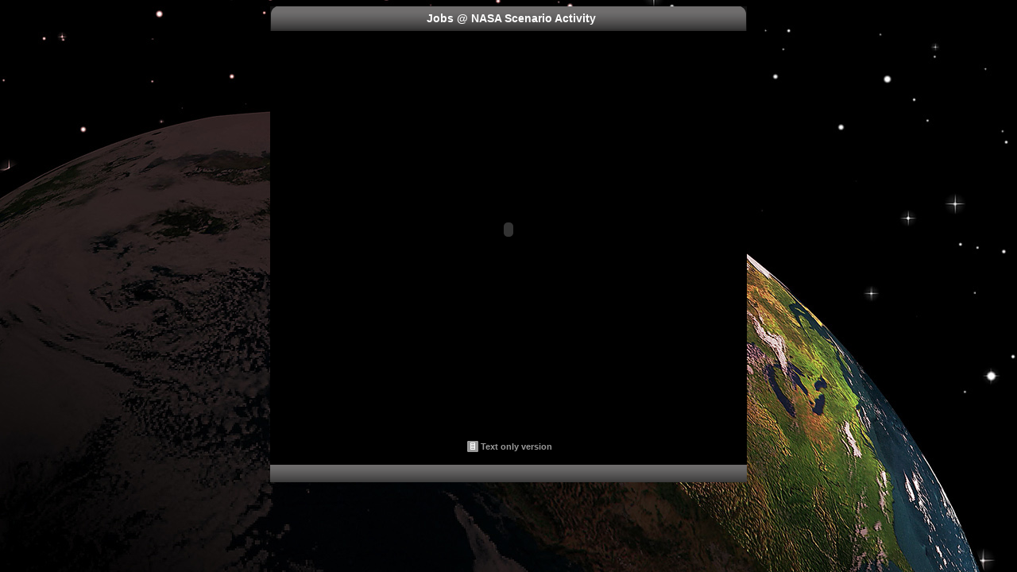

--- FILE ---
content_type: text/html
request_url: http://www.nasa-klass.com/Curriculum/Explore_Careers%203/Jobs@NASA/MMAS_Scenario.htm
body_size: 2550
content:
<!DOCTYPE html PUBLIC "-//W3C//DTD XHTML 1.0 Transitional//EN" "http://www.w3.org/TR/xhtml1/DTD/xhtml1-transitional.dtd">
<html xmlns="http://www.w3.org/1999/xhtml"  lang="en"><head>
<meta http-equiv="Content-Type" content="text/html; charset=iso-8859-1" />
<meta name="keywords" content="AliveTek, e-Learning, NASA, Interactive Activities, AliveTek, Inc." />
<title>MMAS_Scenario</title>
<link href="lib/activitystyle.css" rel="stylesheet" type="text/css" />

<style type="text/css">
<!--
body {
	background-image: url(lib/63324130-1.jpg) ;
}
-->
</style></head>
<body bgcolor="#000000">
<!--url's used in the movie-->
<!--text used in the movie-->
<!--
Administrative and Management
Technical and Medical Support
Rhonda does well in science, and she likes using her laptop. She is fascinated with storms and studying weather patterns. Also, her grades are good, and she likes school. However, she does not like to take charge when assigned small-group projects. Instead, she likes to contribute to the group by completing individual tasks on her own. She hopes to attend college, but she is not sure she can afford it.

Which of the following NASA occupational groupings might be best for her?

Professional, Engineering, and Scientific
<p align="left"><font face="Arial" size="14" color="#ffffff" letterSpacing="0.000000" kerning="0">This is a great choice. Specifically, Rhonda may want to study Meteorology. She is a good university candidate because she likes school, gets good grades, and has strong interests that will drive her to succeed. Yet, she will have to work on her leadership skills if she wants to excel in this field. Rhonda also might need to apply for scholarships, grants, and loans as she doesn&apos;t know how she will pay for college.</font></p>
<p align="left"><font face="Arial" size="14" color="#ffffff" letterSpacing="0.000000" kerning="0">While Rhonda certainly could pursue an administrative or management job, her strong interest in meteorology and her lack of interest in managing others might indicate a better choice. &nbsp;</font></p>
<p align="left"><font face="Arial" size="14" color="#ffffff" letterSpacing="0.000000" kerning="0">This is not a bad choice as Rhonda could become a Meteorological Technician. However, isn't it better that Rhonda aim for the career that requires her to complete a college degree since it is a goal of hers? She always could fall back on this level of meteorology if she needs to start working before finishing her 4-year degree.</font></p>
Tyler is a fun-loving and helpful friend to everyone he knows. He loves working with his hands and enjoys taking apart mechanical items and putting them back together. Even though he is a well-behaved student, he isn't very organized with his studies, and he doesn't think he wants to go to college. Instead, he wants to start working full-time as soon as he's done with high school. He would be willing to attend trade school at night if it meant making more money.  

Which of the following NASA occupational groupings might be best for him?
Clerical and Administrative Support
Trades and Labor
<p align="left"><font face="Arial" size="14" color="#ffffff" letterSpacing="0.000000" kerning="0">While Tyler could certainly pursue one of these jobs, his strong interest in mechanics and his lack of interest in attending college might indicate a better choice.</font></p>
<p align="left"><font face="Arial" size="14" color="#ffffff" letterSpacing="0.000000" kerning="0">Tyler's interest in fixing things would not be well served by most clerical and administrative support jobs. Let's choose another job grouping for Tyler.</font></p>
<p align="left"><font face="Arial" size="14" color="#ffffff" letterSpacing="0.000000" kerning="0">Because Tyler is interested in helping others and fixing things, trades and labor is a great choice. Furthermore, his chances of getting a job at NASA straight out of high school are not good since it is only about 1% of the work force. Also, Tyler will need experience. Therefore, he will need to specialize in a specific trade by taking an apprenticeship or entry-level position at a company that builds or maintains mechanical instruments similar to those used at NASA. In addition, to do well in this field, he should be prepared to attend a local community college or trade school to build his knowledge.</font></p>
You may proceed to the next activity.
-->
<!-- saved from url=(0013)about:internet -->
<Table width="600" height="500" border="0" align="center" cellpadding="0" cellspacing="0" bgcolor="#000000">
<td background="lib/top_bar.gif"><div align="center" class="gradientbar_text">Jobs @ NASA Scenario Activity </div></td>
<tr>

  <td>
    <div align="center">
      <table width="565" border="0" cellspacing="0" cellpadding="0">
        <tr>
          <td><div align="center">
<object classid="clsid:d27cdb6e-ae6d-11cf-96b8-444553540000" codebase="http://fpdownload.macromedia.com/pub/shockwave/cabs/flash/swflash.cab#version=8,0,0,0" width="600" height="500" id="MMAS_Scenario" align="middle">
<param name="allowScriptAccess" value="sameDomain" />
<param name="movie" value="lib/MMAS_Scenario.swf" /><param name="quality" value="high" /><param name="bgcolor" value="#000000" /><embed src="lib/MMAS_Scenario.swf" quality="high" bgcolor="#000000" width="600" height="500" name="MMAS_Scenario" align="middle" allowScriptAccess="sameDomain" type="application/x-shockwave-flash" pluginspage="http://www.macromedia.com/go/getflashplayer" />
<noembed><a href="AS_Scenarios.doc" class="linkText" target="_blank">Text only version </a></noembed></object>
</div></td>
        </tr>
      </table>
      <p><img src="lib/text_icon_small.png" alt="Text only version" width="16" height="16" hspace="2" align="absmiddle" /><span class="linkText"><a href="MMAS_Scenario-Text.htm" class="linkText" target="_blank">Text only version </a></span></p>
      <table width="600" border="0" cellspacing="0" cellpadding="0">
        <tr>
          <td height="20" background="lib/footer_bar.gif">&nbsp;</td>
        </tr>
      </table>
      
    </div></td>
</tr>
</Table>
</body>
</html>



--- FILE ---
content_type: text/css
request_url: http://www.nasa-klass.com/Curriculum/Explore_Careers%203/Jobs@NASA/lib/activitystyle.css
body_size: 549
content:
body {
	font-family: Arial, Helvetica, sans-serif;
	line-height: 1.5;
	font-weight: bold;
	font-size: 15px;
/* Unitless for proper inheritance */ }
.content_body 

{
	position: relative;
	z-index: 2;
	margin-right: auto;
	margin-bottom: 0px;
	margin-left: auto;
	margin-top: 2px;
	width: 700px;
	text-align: left;
	color: #FFFFFF;
	background-color: #003366;

}

.style1 {
	color: #FFFFFF;
	font-family: Arial, Helvetica, sans-serif;
	font-size: 14 px;
	font-weight: normal;
	word-spacing: inherit;
	line-height: normal;
	padding-right: 10px;
	padding-left: 20px;
}

.caststyle2 {
	color: #004D93;
	font-family: Arial, Helvetica, sans-serif;
	font-size: 11px;
	font-weight: bold;
	top: auto;
}

.linkstyle {
	font-family: Arial, Helvetica, sans-serif;
	font-size: 11px;
	line-height: normal;
	padding-right: 5px;
	padding-left: 5px;
	font-weight: bold;
}

.linkText {
	color: #999999;
	font-family: Arial, Helvetica, sans-serif;
	font-size: 11px;
	line-height: normal;
	font-weight: bold;
	text-decoration: none;
}
.title_bar {
	font-family: Arial, Helvetica, sans-serif;
	font-size: 14px;
	color: #FFFFFF;
	background-color: #ECE9D8;
	background-image: url(libs/title_bar.gif);
	background-repeat: no-repeat;
}

.cast_bar {
	font-family: Arial, Helvetica, sans-serif;
	font-size: 14px;
	color: #FFFFFF;
	background-color: #ECE9D8;
	background-image: url(libs/cast_bar.gif);
	background-repeat: no-repeat;
}

.castbar_text {
	font-family: Arial, Helvetica, sans-serif;
	font-size: 15px;
	font-weight: bold;
	color: #000000;
	padding-left: 0.5em;
}
.gradientbar_text {
	font-family: Arial, Helvetica, sans-serif;
	font-size: 14px;
	font-weight: bold;
	color: #FFFFFF;
	padding-left: 0.5em;
	padding-bottom: 5px;
	padding-top: 5px;
}
h3 {
	font-family: Arial, Helvetica, sans-serif;
	font-size: 16px;
	font-weight: bold;
	color: #FFFFFF;
}
divText {
	font-family: Arial, Helvetica, sans-serif;
	font-size: 12px;
	color: #003366;
}
